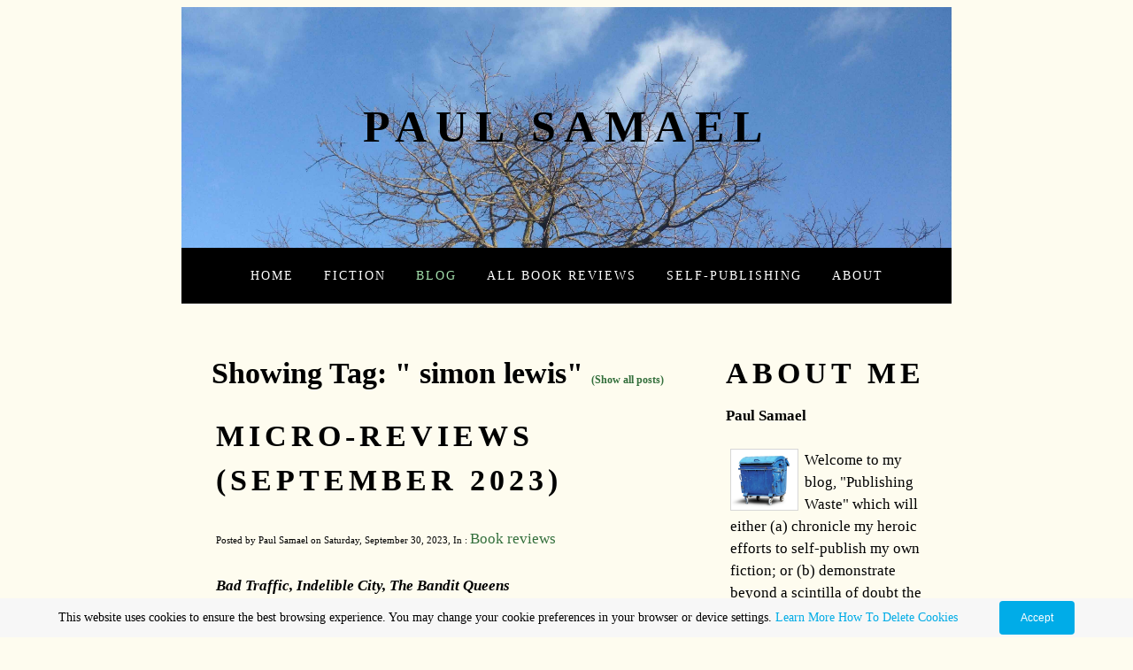

--- FILE ---
content_type: text/html; charset=utf-8
request_url: https://paulsamael.com/blog/tag/%20simon%20lewis
body_size: 11259
content:
<!DOCTYPE html>
<!--[if lt IE 7]>      <html class="no-js lt-ie9 lt-ie8 lt-ie7"> <![endif]-->
<!--[if IE 7]>         <html class="no-js lt-ie9 lt-ie8"> <![endif]-->
<!--[if IE 8]>         <html class="no-js lt-ie9"> <![endif]-->
<!--[if gt IE 8]><!--> <html class="no-js"> <!--<![endif]-->
    <head>
        <meta name="viewport" content="width=device-width, initial-scale=1.0">

        <!-- normalize and html5 boilerplate resets -->
        <link rel="stylesheet" href="templates/SuperFlat_v2/resources/css/reset.css">
        <link rel="stylesheet" href="templates/SuperFlat_v2/resources/css/less.build.css">

        <!--[if lte IE 9]>
        <script src="templates/SuperFlat_v2/resources/js/html5shiv.js"></script>
        <script src="templates/SuperFlat_v2/resources/js/html5shiv-printshiv.js"></script>
        <![endif]-->

        <meta http-equiv="content-type" content="text/html; charset=utf-8" />

  <base href="/" />

<title>Publishing Waste - a blog by Paul Samael</title>


  <link rel="alternate" type="application/rss+xml" title="Publishing Waste - a blog by Paul Samael RSS feed" href="blog.rss" />

<meta name="description" content="Paul Samael is a writer.  This blog is about books (including book reviews), writing and self-publishing." />
<meta name="keywords" content="Paul Samael, blog, author, novelist, publishing waste, self-publishing, novel, creative writing, books, reviews, literary fiction, science fiction" />

  <link href="resources/favicon.ico" rel="shortcut icon" type="image/x-icon" />
  <link href="resources/favicon.ico" rel="icon" type="image/x-icon" />

  


  <style type="text/css" id="styleCSS">
    /*
    Some Style Themes enhanced with background textures provided by http://subtlepatterns.com/
*/

body {
    	background-color: #fefcef;

    
    background-repeat: no-repeat;
    background-attachment: fixed;
    background-position: center center;
    background-size: cover;
}

/* IOS devices 'bgd-att: fixed' solution */
@media only screen and (max-device-width: 1366px) {
    .bgd-attachment-fixed {
        background-image: none;
    }
    .bgd-attachment-fixed:after {
        content: '';
        position: fixed;
        top: 0;
        left: 0;
        right: 0;
        width: 100%;
        height: 100%;
        
        background-repeat: no-repeat;
        background-position: center center;
        background-size: cover;
        z-index: -2;
    }
}

.Text_2_Default,
.yola_inner_heading_wrap {
  word-wrap: break-word;
}

.yola_bg_overlay{
    display:table;
    table-layout: fixed;
    min-height: 100vh;
    min-width: 100%;
    width:100%;
    height:100%;
}
.yola_outer_content_wrapper {
    padding-top: 0rem;
    padding-right: 0rem;
    padding-bottom: 1.3rem;
    padding-left: 0rem;
}
.yola_inner_bg_overlay {
    display: table-cell;
    width:100%;
    min-height: 100vh;
    
    vertical-align: top;
}

.yola_banner_wrap {
    text-align: center;
    margin: 0 auto;
}

.yola_outer_heading_wrap {
    text-align: center;
    margin: 0 auto;
    display: table;
    width:100%;
    text-align: center;
    background-attachment: scroll;
    
    max-width: 870px;
    background-position: bottom left;
    background-size: cover;
    background-repeat: no-repeat;
    background-image: url(resources/Tree.jpg);
}

.yola_inner_heading_wrap {
    display: table-cell;
    vertical-align: middle;
    margin: 0 auto;
    text-align: center;
    
}

.yola_innermost_heading_wrap {
    margin: 0 auto;
    
    padding-top:6.2rem;
    padding-right:0rem;
    padding-bottom:6.2rem;
    padding-left:0rem;
}

.yola_banner_wrap nav {
    margin: 0 auto;
    max-width: 870px;
    padding-top:1.3rem;
    
    padding-bottom:1.3rem;
    
    	background-color: #000000;

}

.yola_inner_nav_wrap {
    margin: 0 auto;
    
}

.yola_banner_wrap nav ul.sys_navigation {
    text-align: center;
}

.yola_banner_wrap h1 {
    text-align: center;
    margin:0;
}

.yola_site_tagline {
    margin:0;
    font-family: 'Montserrat';
    
    font-size: 2.2rem;
    color: #000000;
    text-decoration: none;
    letter-spacing: 5px;
    line-height: 1.5em;
    text-transform: uppercase;
    
}

.yola_site_tagline span {
    display: inline-block;
    margin: 20px 0 0 0;
    
    
    
    
    
}

ul.sys_navigation {
    margin: 0;
    padding: 0;
    text-align: center;
}

ul.sys_navigation li {
    display: inline;
    list-style-type: none;
    margin:0 30px 0 0;
}

.yola_inner_nav_wrap ul.sys_navigation li:last-child {
    margin:0;
}

.yola_content_wrap {
    margin:0 auto;
    max-width: 880px;
    
}

.yola_content_column {
	margin:0 auto;
    min-height:200px;
    
}

.yola_inner_content_column {
    padding-top:1.3rem;
    
    
    
}

.yola_inner_footer_wrap {
    padding: 0 20px;
}

div[id*='sys_region_'] {
    padding-left: 0 ! important;
    padding-right: 0 ! important;
}

.yola_site_logo {
    
}

#sys_heading.yola_hide_logo img {
    display:none;
}
#sys_heading.yola_hide_logo span {
    display:inline;
}

#sys_heading.yola_show_logo img {
    display:inline;
    max-width: 100%;
    height: auto;
}
a#sys_heading.yola_show_logo {
    font-size:14px;
}
#sys_heading.yola_show_logo span {
    display:none;
}

.yola_footer_wrap {
    margin:0 auto;
    max-width: 880px;
}

.yola_footer_column {
    margin:0 auto;
    
    display: none;
}

footer {
    padding-top: 1.3rem;
    padding-right: 0.6rem;
    padding-bottom: 1.3rem;
    padding-left: 0.6rem;
    font-family: 'Source Sans Pro';
    font-size: 1rem;
    color: #000000;
    line-height: 1.5em;
    letter-spacing: 2px;
    text-transform: none;
    
}

span.yola_footer_socialbuttons{
    display:inline-block;
    line-height:0;
    margin:0;
    padding:0;
    display:inline-block;
    position:static;
    float:left;
    width:146px;
    height:20px;
    display: none;
}

.sys_yola_form .submit,
.sys_yola_form input.text,
.sys_yola_form input.email,
.sys_yola_form input.tel,
.sys_yola_form input.url,
.sys_yola_form textarea {
    font-family: 'Georgia';
    font-size: 17px;
    line-height: 1.5em;
    letter-spacing: 0px;
    text-transform: none;
}

div.sys_yola_form {
    padding:0 !important;
}

div.sys_yola_form form{
    margin:0 !important;
    padding:0 !important;
}

.sys_layout h2, .sys_txt h2, .sys_layout h3, .sys_txt h3, .sys_layout h4, .sys_txt h4, .sys_layout h5, .sys_txt h5, .sys_layout h6, .sys_txt h6, .sys_layout p, .sys_txt p {
    margin-top:0;
}


div[id*='sys_region_'] {
    padding:0 !important;
}

blockquote {
    margin-top: 10px;
    margin-bottom: 10px;
    margin-left: 50px;
    padding-left: 15px;
    border-left: 3px solid #000000;;
    
    
    
    
    
    
    
    font-style: italic;
}

.mob_menu {
  display: none;
}

.new-text-widget img, .old_text_widget img {
  max-width: 100%;
}

/* A rendered screen width > 736px excludes event the largest of mobile
 * phones such as the iPhone 6+ in landscape mode. Everything smaller than
 * these devices will have the following styles applied.
 */
@media only screen and (max-width: 736px) {
  html {
    font-size: 80%;
  }

  #sys_heading {
    word-wrap: break-word;
    word-break: break-word;
  }

  .small_device_hide {
    opacity: 0;
  }

  .yola_bg_overlay, .yola_inner_bg_overlay {
     display: block;
  }

  /* Zero out padding of the heading wrapper */
  .yola_inner_heading_wrap.top .yola_innermost_heading_wrap,
  .yola_inner_heading_wrap.bottom .yola_innermost_heading_wrap,
  .yola_inner_heading_wrap.left .yola_innermost_heading_wrap,
  .yola_inner_heading_wrap.right .yola_innermost_heading_wrap {
      padding-left: 0;
      padding-right: 0;
  }

  /* Make all image widgets center aligned */
 .Image_Default img {
      display: block;
      margin: 0 auto;
  }

  /* Center button widgets in column dividers */
  .column_divider .sys_button {
      text-align: center;
  }

  /* Make column dividers snap to one over another */
  .yola_inner_heading_wrap.left #yola_heading_block, .yola_inner_heading_wrap.right #yola_heading_block {
      float: none;
  }

  #sys_heading {
      word-wrap: break-word;
      word-break: break-word;
  }

  body .column_divider .left, body .column_divider .right {
      width: 100%;
      padding-left: 0;
      padding-right: 0;
  }

  .mob_menu a:visited {
      color: #fff;
  }

  .mob_menu {
      display: block;
      background-color: #fff;
      z-index: 1;
      background: #fefcef;
      
      background: rgba(0,0,0,1.00);
  }

  .mob_menu.menu_open {
      position: absolute;
      min-height: 100%;
      
      margin: 0;
      top: 0;
      left: 0;
      right: 0;
  }

  .mob_menu.menu_open ~ header {
    display: none;
  }

  .yola_outer_content_wrapper {
      display: block;
      padding-top: 0;
  }

  .mob_menu_overlay {
      display: none;
  }

  .menu_open .mob_menu_overlay  {
      display: block;
  }

  .mob_menu_toggle {
      display: block;
      padding-top: 5%;
      padding-bottom: 6%;
      text-align: center;
      color: #666;
      cursor: pointer;
  }
  .mob_submenu_toggle {
      list-style: none;
      text-align: center;
      padding: 0;
      margin: 0;
  }
  #sys_heading span {
      font-size: 35px;
  }
  .sys_navigation {
      display: none;
  }

  .mobile_ham {
      stroke: #ffffff;
  }

  .mobile_quit {
      display: none;
  }

  .menu_open .mobile_ham {
      display: none;
  }

  .menu_open .mobile_quit {
      display: inline;
      stroke: #ffffff;
  }

  .mob_menu_list {
      font-family: 'Montserrat';
      font-weight: lighter;
      margin: 0;
      font-size: 2.2em;
      line-height: 2;
      letter-spacing: 0.1em;
      list-style: none;
      text-align: center;
      padding: 0;
      -webkit-animation-duration: .2s;
      -webkit-animation-fill-mode: both;
      -webkit-animation-name: fadeInUp;
      -moz-animation-duration: .2s;
      -moz-animation-fill-mode: both;
      -moz-animation-name: fadeInUp;
      -o-animation-duration: .2s;
      -o-animation-fill-mode: both;
      -o-animation-name: fadeInUp;
      animation-duration: .2s;
      animation-fill-mode: both;
      animation-name: fadeInUp;
  }

  .mob_menu_overlay .mob_menu_list a {
      color: #ffffff;
  }

  .mob_more_toggle {
      cursor: pointer;
      background: none;
      border: none;
      outline: none;
      padding: 8px;
      margin-bottom: -2.5%;
      margin-left: 0.5%;
      stroke: #ffffff;
  }

  .up_arrow {
      display: none;
  }

  .sub_menu_open svg .down_arrow {
      display: none;
  }

  .sub_menu_open .up_arrow {
      display: inline;
  }

  .mob_menu_overlay .mob_menu_list .selected a {
      color: #a2deab;
  }

  .sub_menu_open a {
      color: #a2deab;
  }

  .mob_menu_list .sub_menu_open a {
      color: #a2deab;
  }

  .sub_menu_open .mob_more_toggle {
      stroke: #a2deab;
  }

  .mob_submenu_list {
      font-family: 'Montserrat';
      font-weight: lighter;
      list-style: none;
      text-align: center;
      padding: 0 0 5% 0;
      margin: 0;
      line-height: 1.6;
      display: none;
      -webkit-animation-duration: .2s;
      -webkit-animation-fill-mode: both;
      -webkit-animation-name: fadeInUp;
      -moz-animation-duration: .2s;
      -moz-animation-fill-mode: both;
      -moz-animation-name: fadeInUp;
      -o-animation-duration: .2s;
      -o-animation-fill-mode: both;
      -o-animation-name: fadeInUp;
      animation-duration: .2s;
      animation-fill-mode: both
      animation-name: fadeInUp;
  }

  .sub_menu_open .mob_submenu_list{
      display: block;
  }

  .mob_submenu_items {
      font-size: 0.75em;
  }
  .mob_menu_list .mob_nav_selected {
      color: #a2deab;
  }

  .menu_open ~ .yola_outer_content_wrapper {
      display: none;
  }

  .new-text-widget img, .old_text_widget img {
    height: auto;
  }

  @-webkit-keyframes fadeInUp {
    0% {
      opacity: 0;
      -webkit-transform: translate3d(0, 100%, 0);
      transform: translate3d(0, 100%, 0);
    }
    100% {
      opacity: 1;
      -webkit-transform: none;
      transform: none;
    }
  }

  @-moz-keyframes fadeInUp {
    0% {
      opacity: 0;
      -moz-transform: translate3d(0, 100%, 0);
      transform: translate3d(0, 100%, 0);
    }
    100% {
      opacity: 1;
      -moz-transform: none;
      transform: none;
    }
  }

  @-o-keyframes fadeInUp {
    0% {
      opacity: 0;
      -o-transform: translate3d(0, 100%, 0);
      transform: translate3d(0, 100%, 0);
    }
    100% {
      opacity: 1;
      -o-transform: none;
      transform: none;
    }
  }

  @keyframes fadeInUp {
    0% {
      opacity: 0;
      transform: translate3d(0, 100%, 0);
    }
    100% {
      opacity: 1;
      transform: none;
    }
  }

}
  </style>


<script src="//ajax.googleapis.com/ajax/libs/webfont/1.4.2/webfont.js" type="text/javascript"></script>

      <style type="text/css">
      @import url("//fonts.sitebuilderhost.net/css?family=Montserrat%3Aregular&subset=latin,latin-ext");
    </style>
  
  <style type="text/css" id="styleOverrides">
    /* ======================
*
*  Site Style Settings
*
=========================*/
/* Paragraph text (p) */

.content p, #content p, .HTML_Default p, .Text_Default p, .sys_txt p, .sys_txt a, .sys_layout p, .sys_txt, .sys_layout  {
    font-family: 'Georgia';
    
    font-size: 17px;
    color: #000000;
    line-height: 1.5em;
    letter-spacing: 0px;
    text-transform: none;
}

/* Navigation */
.sys_navigation a, .ys_menu_2, div#menu ul, div#menu ul li a, ul.sys_navigation li a, div.sys_navigation ul li.selected a, div.sys_navigation ul li a, #navigation li a, div.ys_menu ul a:link, div.ys_menu ul a:visited, div.ys_nav ul li a, #sys_banner ul li a {
    font-family: 'Montserrat';
    
    font-size: 0.9rem;
    color: #ffffff;
    text-decoration: none;
    letter-spacing: 2px;
    line-height: 1.5em;
    text-transform: uppercase;
}


/* Navigation:selected */
div.sys_navigation ul li.selected a, div#menu ul li.selected a, #navigation li.selected a, div.ys_menu ul li.selected a:link, div.ys_menu ul li.selected a:visited, div.ys_nav ul li.selected a, #sys_banner ul li.selected a {
    color: #a2deab;
}

/* Navigation:hover */
div.sys_navigation ul li a:hover, div#menu ul li a:hover, #navigation li a:hover, div.ys_menu ul a:hover, div.ys_nav ul li a:hover, div.ys_menu ul li a:hover, #sys_banner ul li a:hover {
    color: #a2deab;
}

/* Site Title */
#sys_heading, a#sys_heading, #sys_banner h1 a, #header h1 a, div#heading h1 a {
    font-family: 'Montserrat';
    
    font-size: 3.1rem;
    color: #000000;
    text-decoration: none;
    letter-spacing: 0.6rem;
    line-height: 1.5em;
    text-transform: none;
}

/* Hyperlinks (a, a:hover, a:visited) */
a, .sys_txt a:link, .sys_layout a:link {color: #336f3c;}
a, .sys_txt a:link, .sys_layout a:link {text-decoration: none;}
a:visited, .sys_txt a:visited, .sys_layout a:visited {color: #336f3c;}
a:hover, .sys_txt a:hover, .sys_layout a:hover {color: #000000;}
a:hover, .sys_txt a:hover, .sys_layout a:hover {text-decoration: underline;}

/* Headings (h2, h3, h4, h5, h6) */
.sys_layout h2, .sys_txt h2 {
    font-family: 'Montserrat';
    
    font-size: 2.1rem;
    color: #000000;
    text-decoration: none;
    letter-spacing: 5px;
    line-height: 1.5em;
    text-transform: uppercase;
}

.sys_layout h2 a, .sys_layout h2 a:link, .sys_layout h2 a:hover, .sys_layout h2 a:visited {
    font-family: 'Montserrat';
    
    font-size: 2.1rem;
    color: #000000;
    letter-spacing: 5px;
    line-height: 1.5em;
    text-transform: uppercase;
}

.sys_layout h3, .sys_txt h3 {
    font-family: 'Montserrat';
    
    font-size: 1.3rem;
    color: #000000;
    text-decoration: none;
    letter-spacing: 2px;
    line-height: 1.5em;
    text-transform: uppercase;
}

.sys_layout h3 a, .sys_layout h3 a:link, .sys_layout h3 a:hover, .sys_layout h3 a:visited {
    font-family: 'Montserrat';
    
    font-size: 1.3rem;
    color: #000000;
    letter-spacing: 2px;
    line-height: 1.5em;
    text-transform: uppercase;
}

.sys_layout h4, .sys_txt h4 {
    font-family: 'Montserrat';
    
    font-size: 1rem;
    color: #000000;
    text-decoration: none;
    letter-spacing: 1px;
    line-height: 1.5em;
    text-transform: uppercase;
}

.sys_layout h4 a, .sys_layout h4 a:link, .sys_layout h4 a:hover, .sys_layout h4 a:visited {
    font-family: 'Montserrat';
    
    font-size: 1rem;
    color: #000000;
    letter-spacing: 1px;
    line-height: 1.5em;
    text-transform: uppercase;
}

.sys_layout h5, .sys_txt h5 {
    font-family: 'Montserrat';
    
    font-size: 0.8rem;
    color: #000000;
    text-decoration: none;
    letter-spacing: 1px;
    line-height: 1.5em;
    text-transform: uppercase;
}

.sys_layout h5 a, .sys_layout h5 a:link, .sys_layout h5 a:hover, .sys_layout h5 a:visited {
    font-family: 'Montserrat';
    
    font-size: 0.8rem;
    color: #000000;
    letter-spacing: 1px;
    line-height: 1.5em;
    text-transform: uppercase;
}

.sys_layout h6, .sys_txt h6 {
    font-family: 'Montserrat';
    
    font-size: 0.7rem;
    color: #000000;
    text-decoration: none;
    letter-spacing: 1px;
    line-height: 1.5em;
    text-transform: uppercase;
}

.sys_layout h6 a, .sys_layout h6 a:link, .sys_layout h6 a:hover, .sys_layout h6 a:visited {
    font-family: 'Montserrat';
    
    font-size: 0.7rem;
    color: #000000;
    letter-spacing: 1px;
    line-height: 1.5em;
    text-transform: uppercase;
}

/*button widget*/
.sys_layout .sys_button a, .sys_layout .sys_button a:link, .sys_layout .sys_button a:visited {
    display:inline-block;
    text-decoration: none;
}
.sys_layout .sys_button a:link, .sys_layout .sys_button a:visited {
    cursor:pointer;
}
.sys_layout .sys_button a {
    cursor:default;
}

.sys_layout .sys_button.square a, .sys_layout .sys_button.square a:link {
    border-radius:0px;
}
.sys_layout .sys_button.rounded a, .sys_layout .sys_button.rounded a:link {
    border-radius:3px;
}
.sys_layout .sys_button.pill a, .sys_layout .sys_button.pill a:link {
    border-radius:90px;
}

/*button sizes*/
.sys_layout .sys_button.small a, .sys_layout .sys_button.small a:link, .sys_layout .sys_button.small a:visited {font-size: 0.8rem;padding-top:0.6rem;padding-bottom:0.6rem;padding-left:1.5rem;padding-right:1.5rem;}
.sys_layout .sys_button.medium a, .sys_layout .sys_button.medium a:link, .sys_layout .sys_button.medium a:visited {font-size: 0.9rem;padding-top:0.9rem;padding-bottom:0.9rem;padding-left:2.3rem;padding-right:2.3rem;}
.sys_layout .sys_button.large a, .sys_layout .sys_button.large a:link, .sys_layout .sys_button.large a:visited {font-family: 'Montserrat';font-size: 1.3rem;padding-top:1.3rem;padding-bottom:1.3rem;padding-left:4.4rem;padding-right:4.4rem;}

/*button styles:small*/
.sys_layout .sys_button.small.outline a, .sys_layout .sys_button.small.outline a:link {
    border-color:#333333;
    color: #333333;
    border-style: solid;
    border-width: 2px;
}
.sys_layout .sys_button.small.outline a:visited {
    color: #333333;
}
.sys_layout .sys_button.small.solid a, .sys_layout .sys_button.small.solid a:link {
    	background-color: #333333;

    color: #ffffff;
    border-color:#333333;
    border-style: solid;
    border-width: 2px;
}
.sys_layout .sys_button.small.solid a:visited {
    color: #ffffff;
}
.sys_layout .sys_button.small.outline a:hover {
    background-color: #333333;
    color: #ffffff;
    text-decoration: none;
}

/*button styles:medium*/
.sys_layout .sys_button.medium.outline a, .sys_layout .sys_button.medium.outline a:link {
    border-color:#333333;
    color: #333333;
    border-style: solid;
    border-width: 2px;
}
.sys_layout .sys_button.medium.outline a:visited {
    color: #333333;
}
.sys_layout .sys_button.medium.solid a, .sys_layout .sys_button.medium.solid a:link {
    	background-color: #333333;

    color: #ffffff;
    border-color:#333333;
    border-style: solid;
    border-width: 2px;
}
.sys_layout .sys_button.medium.solid a:visited {
    color: #ffffff;
}
.sys_layout .sys_button.medium.outline a:hover {
    background-color: #333333;
    color: #ffffff;
    text-decoration: none;
}
/*button styles:large*/
.sys_layout .sys_button.large.outline a, .sys_layout .sys_button.large.outline a:link {
    border-color:rgba(39,99,48,1.00);
    color: rgba(39,99,48,1.00);
    border-style: solid;
    border-width: 2px;
}
.sys_layout .sys_button.large.outline a:visited {
    color: rgba(39,99,48,1.00);
}
.sys_layout .sys_button.large.solid a, .sys_layout .sys_button.large.solid a:link {
    	background-color: #276330;

    color: #ffffff;
    border-color:rgba(39,99,48,1.00);
    border-style: solid;
    border-width: 2px;
}
.sys_layout .sys_button.large.solid a:visited {
    color: #ffffff;
}
.sys_layout .sys_button.large.outline a:hover {
    background-color: rgba(39,99,48,1.00);
    color: #ffffff;
    text-decoration: none;
}

.sys_layout .sys_button.solid a:hover {
    text-decoration: none;
    opacity: .8;
}  </style>

  



<script type="text/javascript" src="//ajax.googleapis.com/ajax/libs/jquery/1.11.1/jquery.min.js"></script>
<script type="text/javascript">window.jQuery || document.write('<script src="/components/bower_components/jquery/dist/jquery.js"><\/script>')</script>
<link rel="stylesheet" type="text/css" href="classes/commons/resources/flyoutmenu/flyoutmenu.css?1001144" />
<script type="text/javascript" src="classes/commons/resources/flyoutmenu/flyoutmenu.js?1001144"></script>
<link rel="stylesheet" type="text/css" href="classes/commons/resources/global/global.css?1001144" />

  <style type="text/css">
    .cookies-notification {
      position: fixed;
      left: 0;
      right: 0;
      bottom: 0;
      display: flex;
      justify-content: center;
      transform: translateY(100%);
      transition: transform 300ms ease-in;
      background: #f7f7f7;
      padding: 0 5%;
      z-index: 999999;
    }

    .cookies-notification--visible {
      transform: translateY(0);
    }

    .cookies-notification-content {
      display: flex;
      justify-content: space-between;
      align-items: center;
      flex-direction: column;
      padding-bottom: 20px;
    }

    .cookies-notification-text {
      text-align: center;
      font-size: 16px;
    }

    .cookies-notification-text a {
      color: #00ace6;
    }

    .cookies-notification-text p {
      margin: 1em 0;
    }

    .cookies-notification-button {
      display: flex;
      align-items: center;
      justify-content: center;
      flex: none;
      background: #00ace8;
      color: #fff;
      border-radius: 4px;
      font-size: 16px;
      border: none;
      padding: 15px 50px;
      outline:0;
    }

    @media only screen and (min-width: 600px) {
      .cookies-notification-content {
        flex-direction: row;
        max-width: 1170px;
        padding-bottom: 0;
      }

      .cookies-notification-text {
        font-size: 14px;
        text-align: start;
        margin-right: 47px;
      }

      .cookies-notification-button {
        font-size: 12px;
        padding: 12px 24px;
      }
    }
  </style>

  <script type="text/javascript">
    $(function () {
      var cookiesAgreed = localStorage.getItem('cookiesAgreed');

      if (cookiesAgreed) {
        return;
      }

      var wrapper = $('<div class="cookies-notification"></div>');
      var notification = $('<div class="cookies-notification-content"></div>');
      var text = $('<div class="cookies-notification-text"><p>This website uses cookies to ensure the best browsing experience. You may change your cookie preferences in your browser or device settings. <a href=\"http://www.aboutcookies.org/\" target=\"_blank\">Learn More<\/a> <a href=\"http://www.aboutcookies.org/how-to-delete-cookies/\" target=\"_blank\">How To Delete Cookies<\/a><\/p></div>');
      var button = $('<button class="cookies-notification-button">Accept</button>');

      button.click(handleAcceptClick);
      notification
        .append(text)
        .append(button);
      wrapper.append(notification);

      $('body').append(wrapper);
      setTimeout(function() {
        wrapper.addClass('cookies-notification--visible');
      }, 1000);

      function handleAcceptClick() {
        localStorage.setItem('cookiesAgreed', 'true');
        wrapper.removeClass('cookies-notification--visible');
        wrapper.on('transitionend', handleTransitionEnd);
      }

      function handleTransitionEnd() {
        wrapper.remove();
      }
    });
  </script>

<script type="text/javascript">
  var swRegisterManager = {
    goals: [],
    add: function(swGoalRegister) {
      this.goals.push(swGoalRegister);
    },
    registerGoals: function() {
      while(this.goals.length) {
        this.goals.shift().call();
      }
    }
  };

  window.swPostRegister = swRegisterManager.registerGoals.bind(swRegisterManager);
</script>

  <link rel="stylesheet" type="text/css" href="classes/components/BlogAuthor/layouts/Default/Default.css?1001144" />
  
  <link rel="stylesheet" type="text/css" href="classes/components/RecentPosts/layouts/Default/Default.css?1001144" />
  
  <link rel="stylesheet" type="text/css" href="classes/components/BlogCategories/layouts/Default/Default.css?1001144" />
  
  <link rel="stylesheet" type="text/css" href="classes/components/BlogArchive/layouts/Default/Default.css?1001144" />
  
  <link rel="stylesheet" type="text/css" href="classes/components/BlogRss/layouts/Default/Default.css?1001144" />
  
  <link rel="stylesheet" type="text/css" href="classes/components/BlogWidget/layouts/Default/Default.css?1001144" />
  
  
  
  
  

    </head>
    <body id="sys_background" lang="en" class="bgd-attachment-fixed">
        
        <div class="yola_bg_overlay">
            <div class="yola_inner_bg_overlay">
              <div class="yola_outer_content_wrapper">
                                        <nav class="mob_menu">
                      <div class="mob_menu_toggle"><!--Mobile Nav Toggle-->
                          <svg class="mobile_ham" width="40" height="25">
                            <line x1="0" y1="3" x2="40" y2="3" stroke-width="2"/>
                            <line x1="0" y1="13" x2="40" y2="13" stroke-width="2"/>
                            <line x1="0" y1="23" x2="40" y2="23" stroke-width="2"/>
                          </svg>
                          <svg class="mobile_quit" width="26" height="50">
                              <line x1="0" y1="1" x2="26" y2="25" stroke-width="2"/>
                              <line x1="0" y1="25" x2="26" y2="1" stroke-width="2"/>
                          </svg>
                      </div>
                      <div class="mob_menu_overlay"> <!--Mobile Nav Overlay-->
                          <ul class="mob_menu_list">
      <li class="">
      <a href="./" title="Home">Home</a>
          </li>
      <li class="">
      <a href="fiction.php" title="Fiction">Fiction</a>
              <svg class="mob_more_toggle" x="0px" y="0px" height="24" width="24" viewBox="0 0 24 24" enable-background="new 0 0 24 24" xml:space="preserve">
          <circle cx="12" cy="12" r="11" stroke-width="1.5" fill="none" />
          <line class="down_arrow" x1="5" y1="10" x2="12" y2="17" stroke-width="2" />
          <line class="down_arrow" x1="12" y1="17" x2="19" y2="10" stroke-width="2" />
          <line class="up_arrow" x1="5" y1="15" x2="12" y2="8" stroke-width="2" />
          <line class="up_arrow" x1="12" y1="8" x2="19" y2="15" stroke-width="2" />
        </svg>
        <ul class="mob_submenu_list">
                      <li>
              <a class="mob_submenu_items" href="novel.php" title="Novel">Novel</a>
            </li>
                      <li>
              <a class="mob_submenu_items" href="Book-trailers.php" title="Book trailers">Book trailers</a>
            </li>
                  </ul>
            </li>
      <li class="selected">
      <a href="blog.php" title="Blog">Blog</a>
              <svg class="mob_more_toggle" x="0px" y="0px" height="24" width="24" viewBox="0 0 24 24" enable-background="new 0 0 24 24" xml:space="preserve">
          <circle cx="12" cy="12" r="11" stroke-width="1.5" fill="none" />
          <line class="down_arrow" x1="5" y1="10" x2="12" y2="17" stroke-width="2" />
          <line class="down_arrow" x1="12" y1="17" x2="19" y2="10" stroke-width="2" />
          <line class="up_arrow" x1="5" y1="15" x2="12" y2="8" stroke-width="2" />
          <line class="up_arrow" x1="12" y1="8" x2="19" y2="15" stroke-width="2" />
        </svg>
        <ul class="mob_submenu_list">
                      <li>
              <a class="mob_submenu_items" href="Browse-by-topic.php" title="Browse by topic">Browse by topic</a>
            </li>
                  </ul>
            </li>
      <li class="">
      <a href="all-book-reviews.php" title="All book reviews">All book reviews</a>
              <svg class="mob_more_toggle" x="0px" y="0px" height="24" width="24" viewBox="0 0 24 24" enable-background="new 0 0 24 24" xml:space="preserve">
          <circle cx="12" cy="12" r="11" stroke-width="1.5" fill="none" />
          <line class="down_arrow" x1="5" y1="10" x2="12" y2="17" stroke-width="2" />
          <line class="down_arrow" x1="12" y1="17" x2="19" y2="10" stroke-width="2" />
          <line class="up_arrow" x1="5" y1="15" x2="12" y2="8" stroke-width="2" />
          <line class="up_arrow" x1="12" y1="8" x2="19" y2="15" stroke-width="2" />
        </svg>
        <ul class="mob_submenu_list">
                      <li>
              <a class="mob_submenu_items" href="free-fiction-review.php" title="Free Fiction Review">Free fiction review</a>
            </li>
                  </ul>
            </li>
      <li class="">
      <a href="self-publishing.php" title="Self-publishing">Self-publishing</a>
          </li>
      <li class="">
      <a href="about.php" title="About">About</a>
          </li>
  </ul>
                      </div>
                    </nav>
                    
                    <header role="banner">
                                                <div class="yola_banner_wrap">
                            <div id="sys_banner" class="yola_outer_heading_wrap">
                                <div class="yola_inner_heading_wrap">
                                    <div class="yola_innermost_heading_wrap">
                                        <h1>
                                            <a id="sys_heading" class="yola_hide_logo" href="./">
                                                <img class="yola_site_logo" src="" alt="PAUL SAMAEL" >
                                                <span>PAUL SAMAEL</span>
                                            </a>
                                        </h1>
                                        <h2 class="yola_site_tagline" style="display:none"><span></span></h2>
                                    </div>
                                </div>
                            </div>
                            <nav role="navigation" class="small_device_hide">
                                <div class="yola_inner_nav_wrap">
                                    <div class='sys_navigation'>
                                        <ul class="sys_navigation">
                    <li id="ys_menu_0">
                    <a href="./" title="Home">Home</a>
        </li>
                    <li id="ys_menu_1">
                    <a href="fiction.php" title="Fiction">Fiction</a>
        </li>
                    <li id="ys_menu_2"class="selected">
                    <a href="blog.php" title="Blog">Blog</a>
        </li>
                    <li id="ys_menu_3">
                    <a href="all-book-reviews.php" title="All book reviews">All book reviews</a>
        </li>
                    <li id="ys_menu_4">
                    <a href="self-publishing.php" title="Self-publishing">Self-publishing</a>
        </li>
                    <li id="ys_menu_5">
                    <a href="about.php" title="About">About</a>
        </li>
    </ul>
                 <div id="ys_submenu_1" class="ys_submenu">
            <div class='ys_submenu_inner'>
                <ul>
                                            <li>
                            <a href="novel.php">Novel</a>
                        </li>
                                            <li>
                            <a href="Book-trailers.php">Book trailers</a>
                        </li>
                                    </ul>
            </div>
        </div>
                 <div id="ys_submenu_2" class="ys_submenu">
            <div class='ys_submenu_inner'>
                <ul>
                                            <li>
                            <a href="Browse-by-topic.php">Browse by topic</a>
                        </li>
                                    </ul>
            </div>
        </div>
                 <div id="ys_submenu_3" class="ys_submenu">
            <div class='ys_submenu_inner'>
                <ul>
                                            <li>
                            <a href="free-fiction-review.php">Free fiction review</a>
                        </li>
                                    </ul>
            </div>
        </div>
               
<script>
/* jshint ignore:start */
$(document).ready(function() {
    flyoutMenu.initFlyoutMenu(
        [{"name":"Home","title":"Home","href":".\/","children":[]},{"name":"Fiction","title":"Fiction","href":"fiction.php","children":[{"name":"Novel","title":"Novel","href":"novel.php"},{"name":"Book trailers","title":"Book trailers","href":"Book-trailers.php"}]},{"name":"Blog","title":"Blog","href":"blog.php","children":[{"name":"Browse by topic","title":"Browse by topic","href":"Browse-by-topic.php"}]},{"name":"All book reviews","title":"All book reviews","href":"all-book-reviews.php","children":[{"name":"Free fiction review","title":"Free Fiction Review","href":"free-fiction-review.php"}]},{"name":"Self-publishing","title":"Self-publishing","href":"self-publishing.php","children":[]},{"name":"About","title":"About","href":"about.php","children":[]}]
    , 'flyover');
});
/* jshint ignore:end */
</script>

                                    </div>
                                    <div style="clear:both;"></div>
                                </div>
                            </nav>
                        </div>
                        
                    </header>

                    <main class="yola_content_wrap" role="main">
                        <div class="yola_content_column">
                            <div class="yola_inner_content_column clearFix">
                                <style media="screen">
  .layout_1-column {
    width: 100%;
    padding: 0;
    margin: 0;
  }

  .layout_1-column:after {
    content: "";
    display: table;
    clear: both;
  }

  .zone_top {
    margin: 0;
    padding: 5px;
    vertical-align: top;
    line-height: normal;
    min-width: 100px;
  }
</style>

<div class="layout_1-column sys_layout">
    <div id="layout_row1">
        <div id="sys_region_1" class="zone_top" ><div id="I6" style="display:block;clear: both;margin:0.7rem 0.7rem 0.7rem 0.7rem;" class="Layout1_Default"><style>.column_I6 {width: 100%;-moz-box-sizing:border-box;-webkit-box-sizing: border-box;box-sizing:border-box;}.column_I6:after {content: "";display: table;clear: both;}.column_I6 .left {text-align: left;vertical-align: top;width: 68.96551724137932%;padding: 0.8rem 0.8rem 0.8rem 0.8rem;float: left;-moz-box-sizing: border-box;-webkit-box-sizing: border-box;box-sizing:border-box;}.column_I6 .right {vertical-align: top;width: 31.034482758620683%;padding: 0.8rem 0.8rem 0.8rem 0.8rem;float: left;-moz-box-sizing: border-box;-webkit-box-sizing: border-box;box-sizing: border-box;}</style><div class="column_I6 column_divider" ><div id="Left_I6" class="left" ><div id="I14" style="display:block;clear: both;text-align:left;margin:10px 10px 10px 10px;" class="BlogWidget_Default"><style type="text/css">
  .post-footer{
    margin: 7px 0 7px 0;
    border: 1px solid #D7D7D7;
    font-size:12px;
    padding:3px;
    background-color: #f0f0f0;
  }

  .p-new{
    float:left;
    width:40%;
    padding:5px;
  }

  .p-old{
    float:right;
    width:40%;
    padding:5px;
  }

  .blog-pagination{
    padding-top:20px;
  }

  .blog-h1{
    margin: 7px 0 10px 0;
  }

  .blog_rss{
    text-align:right;
    font-size:11px;
  }

  .blog_rss img{
    border:none;
    vertical-align: middle;
  }
</style>

<div class="sys_txt">

<div class="sys_blog">

  <div class="post">
    <h1 class="blog-h1">Showing Tag: " simon lewis" <a href="blog.php" style="font-size:12px;">(Show all posts)</a></h1>
  </div>



  
  <div class="post">

          <h2><a href="blog/micro-reviews-september-2023-" target="_self" title="Micro-reviews (September 2023)">Micro-reviews (September 2023)</a>
    
        <h1 class='h1spacer'></h1>
    
    </h2>

    <div style="font-size:11px;padding-left:5px;">Posted by Paul Samael on Saturday, September 30, 2023,

              In :
                      <a href="blog/category/Book%20reviews" target="_self" title="Browse by category: Book reviews">Book reviews</a>&nbsp;
                
    </div>

    <div class="postcontent" style="height:auto;overflow:hidden;">
      <div><b><i><br>Bad Traffic, Indelible City, The Bandit Queens</i><br><br></b><img src="resources/Bad Traffic.png" class="yui-img"><b><br><br><br>Bad Traffic <i>by Simon Lewis</i></b></div><div><br></div><div>This novel is a really engaging and unusual twist on the crime thriller genre. &nbsp;Inspector Jian, a tough cop from the “<a href="https://en.wikipedia.org/wiki/Gene_Hunt" class="">Life on Mars</a>” school of policing, travels from China to the UK to look for his daughter, Wei Wei, who’s disappeared after getting involved with some rather unsavoury characters. &nbsp;It’s also the story of Ding Ming, an illegal migrant from a dirt poor part of China who’s been trafficked to the UK ho...</div> <br /><a href="blog/micro-reviews-september-2023-" target="_self" title="Continue reading...">Continue reading ...</a>
    </div>

       <div style="clear:both;height:0px;">&nbsp;</div>

  </div>

  



  <div class="blog-pagination">
    <a href="blog.php" title="Back to posts" target="_self">&laquo; Back to posts</a>
  </div>



<div style="clear:both;">&nbsp;</div>

</div>

</div></div></div><div id="Right_I6" class="right" ><div id="I8" style="display:block;clear: both;text-align:left;margin:0 0 0 0;" class="BlogAuthor_Default"><div class="sys_txt">

<div id="I_Blog_Author">

  
    <h2 class="blog_widget_title">About Me</h2>

  

  
    
      <table class="user-info-table" style="padding-top:0px;" cellpadding="0" cellspacing="0">

                  <tr>
            <td><strong>Paul Samael</strong></td>
          </tr>
        
        
      </table>

      <br />

      <div class="info_container">
        <table cellpadding="0" cellspacing="0">
          <tr>
            <td style="vertical-align:top;padding:0 5px;">
                              <img class="user_image" src="resources/blue dumpster.jpg" alt="Paul Samael" width="75" />
                            Welcome to my blog, &quot;Publishing Waste&quot; which will either (a) chronicle my heroic efforts to self-publish my own fiction; or (b) demonstrate beyond a scintilla of doubt the utter futility of (a).  And along the way, I will also be doing some reviews of other people&#039;s books and occasionally blogging about other stuff.


 
            </td>
          <tr>
        </table>
      </div>

      <div style="clear:both;height:1px;overflow:hidden;"></div>

    
  </div>

</div></div><div id="I11" style="display:block;clear: both;text-align:left;margin:0 0 0 0;" class="RecentPosts_Default">
  <div id="I_Blog_Recentposts" class="sys_txt">

    <h2 class="blog_widget_title">Recent Posts </h2>

    <ul>
            <li>
        <a href="blog/not-dead-yet-" title="Not dead (yet)" target="_self">Not dead (yet)</a>
      </li>
            <li>
        <a href="blog/micro-reviews-september-2023-" title="Micro-reviews (September 2023)" target="_self">Micro-reviews (September 2023)</a>
      </li>
            <li>
        <a href="blog/micro-reviews-may-2023" title="Micro-Reviews (May 2023)" target="_self">Micro-Reviews (May 2023)</a>
      </li>
            <li>
        <a href="blog/micro-reviews-march-2023-" title="Micro-reviews (March 2023)" target="_self">Micro-reviews (March 2023)</a>
      </li>
            <li>
        <a href="blog/more-london-street-libraries" title="More London street libraries" target="_self">More London street libraries</a>
      </li>
          </ul>

  </div>

</div><div id="I10" style="display:block;clear: both;text-align:left;margin:5px 5px 5px 5px;" class="BlogCategories_Default">
  <div id="I_Blog_Categories" class="sys_txt">

    <h2 class="blog_widget_title">Categories</h2>

    <ul>
            <li>
        <a href="blog/category/Book%20reviews" target="_self" title="View posts by category">Book reviews&nbsp;(63)</a>
      </li>
            <li>
        <a href="blog/category/Random%20thoughts" target="_self" title="View posts by category">Random thoughts&nbsp;(36)</a>
      </li>
            <li>
        <a href="blog/category/Self-publishing" target="_self" title="View posts by category">Self-publishing&nbsp;(31)</a>
      </li>
            <li>
        <a href="blog/category/Writing%20fiction" target="_self" title="View posts by category">Writing fiction&nbsp;(13)</a>
      </li>
          </ul>

  </div>

</div><div id="I12" style="display:block;clear: both;text-align:left;margin:0 0 0 0;" class="BlogArchive_Default">
<div id="I_Blog_Archive" class="sys_txt">

  <h2 class="blog_widget_title">Blog Archive</h2>

  <ul>
        <li>
      <a href="blog/archive/2025/November" target="_self" title="View posts from November 2025">November&nbsp;2025</a>
    </li>
        <li>
      <a href="blog/archive/2023/September" target="_self" title="View posts from September 2023">September&nbsp;2023</a>
    </li>
        <li>
      <a href="blog/archive/2023/May" target="_self" title="View posts from May 2023">May&nbsp;2023</a>
    </li>
        <li>
      <a href="blog/archive/2023/March" target="_self" title="View posts from March 2023">March&nbsp;2023</a>
    </li>
        <li>
      <a href="blog/archive/2022/November" target="_self" title="View posts from November 2022">November&nbsp;2022</a>
    </li>
        <li>
      <a href="blog/archive/2022/October" target="_self" title="View posts from October 2022">October&nbsp;2022</a>
    </li>
        <li>
      <a href="blog/archive/2022/August" target="_self" title="View posts from August 2022">August&nbsp;2022</a>
    </li>
        <li>
      <a href="blog/archive/2022/July" target="_self" title="View posts from July 2022">July&nbsp;2022</a>
    </li>
        <li>
      <a href="blog/archive/2022/June" target="_self" title="View posts from June 2022">June&nbsp;2022</a>
    </li>
        <li>
      <a href="blog/archive/2022/February" target="_self" title="View posts from February 2022">February&nbsp;2022</a>
    </li>
        <li>
      <a href="blog/archive/2021/December" target="_self" title="View posts from December 2021">December&nbsp;2021</a>
    </li>
        <li>
      <a href="blog/archive/2021/October" target="_self" title="View posts from October 2021">October&nbsp;2021</a>
    </li>
        <li>
      <a href="blog/archive/2021/August" target="_self" title="View posts from August 2021">August&nbsp;2021</a>
    </li>
        <li>
      <a href="blog/archive/2021/July" target="_self" title="View posts from July 2021">July&nbsp;2021</a>
    </li>
        <li>
      <a href="blog/archive/2021/June" target="_self" title="View posts from June 2021">June&nbsp;2021</a>
    </li>
        <li>
      <a href="blog/archive/2021/May" target="_self" title="View posts from May 2021">May&nbsp;2021</a>
    </li>
        <li>
      <a href="blog/archive/2021/March" target="_self" title="View posts from March 2021">March&nbsp;2021</a>
    </li>
        <li>
      <a href="blog/archive/2021/February" target="_self" title="View posts from February 2021">February&nbsp;2021</a>
    </li>
        <li>
      <a href="blog/archive/2020/November" target="_self" title="View posts from November 2020">November&nbsp;2020</a>
    </li>
        <li>
      <a href="blog/archive/2020/October" target="_self" title="View posts from October 2020">October&nbsp;2020</a>
    </li>
        <li>
      <a href="blog/archive/2020/September" target="_self" title="View posts from September 2020">September&nbsp;2020</a>
    </li>
        <li>
      <a href="blog/archive/2020/July" target="_self" title="View posts from July 2020">July&nbsp;2020</a>
    </li>
        <li>
      <a href="blog/archive/2020/May" target="_self" title="View posts from May 2020">May&nbsp;2020</a>
    </li>
        <li>
      <a href="blog/archive/2020/April" target="_self" title="View posts from April 2020">April&nbsp;2020</a>
    </li>
        <li>
      <a href="blog/archive/2020/March" target="_self" title="View posts from March 2020">March&nbsp;2020</a>
    </li>
        <li>
      <a href="blog/archive/2020/January" target="_self" title="View posts from January 2020">January&nbsp;2020</a>
    </li>
        <li>
      <a href="blog/archive/2019/December" target="_self" title="View posts from December 2019">December&nbsp;2019</a>
    </li>
        <li>
      <a href="blog/archive/2019/October" target="_self" title="View posts from October 2019">October&nbsp;2019</a>
    </li>
        <li>
      <a href="blog/archive/2019/August" target="_self" title="View posts from August 2019">August&nbsp;2019</a>
    </li>
        <li>
      <a href="blog/archive/2019/July" target="_self" title="View posts from July 2019">July&nbsp;2019</a>
    </li>
        <li>
      <a href="blog/archive/2019/June" target="_self" title="View posts from June 2019">June&nbsp;2019</a>
    </li>
        <li>
      <a href="blog/archive/2019/May" target="_self" title="View posts from May 2019">May&nbsp;2019</a>
    </li>
        <li>
      <a href="blog/archive/2019/April" target="_self" title="View posts from April 2019">April&nbsp;2019</a>
    </li>
        <li>
      <a href="blog/archive/2019/March" target="_self" title="View posts from March 2019">March&nbsp;2019</a>
    </li>
        <li>
      <a href="blog/archive/2018/December" target="_self" title="View posts from December 2018">December&nbsp;2018</a>
    </li>
        <li>
      <a href="blog/archive/2018/November" target="_self" title="View posts from November 2018">November&nbsp;2018</a>
    </li>
        <li>
      <a href="blog/archive/2018/October" target="_self" title="View posts from October 2018">October&nbsp;2018</a>
    </li>
        <li>
      <a href="blog/archive/2018/August" target="_self" title="View posts from August 2018">August&nbsp;2018</a>
    </li>
        <li>
      <a href="blog/archive/2018/June" target="_self" title="View posts from June 2018">June&nbsp;2018</a>
    </li>
        <li>
      <a href="blog/archive/2018/May" target="_self" title="View posts from May 2018">May&nbsp;2018</a>
    </li>
        <li>
      <a href="blog/archive/2018/April" target="_self" title="View posts from April 2018">April&nbsp;2018</a>
    </li>
        <li>
      <a href="blog/archive/2018/March" target="_self" title="View posts from March 2018">March&nbsp;2018</a>
    </li>
        <li>
      <a href="blog/archive/2018/January" target="_self" title="View posts from January 2018">January&nbsp;2018</a>
    </li>
        <li>
      <a href="blog/archive/2017/December" target="_self" title="View posts from December 2017">December&nbsp;2017</a>
    </li>
        <li>
      <a href="blog/archive/2017/September" target="_self" title="View posts from September 2017">September&nbsp;2017</a>
    </li>
        <li>
      <a href="blog/archive/2017/August" target="_self" title="View posts from August 2017">August&nbsp;2017</a>
    </li>
        <li>
      <a href="blog/archive/2017/July" target="_self" title="View posts from July 2017">July&nbsp;2017</a>
    </li>
        <li>
      <a href="blog/archive/2017/April" target="_self" title="View posts from April 2017">April&nbsp;2017</a>
    </li>
        <li>
      <a href="blog/archive/2017/March" target="_self" title="View posts from March 2017">March&nbsp;2017</a>
    </li>
        <li>
      <a href="blog/archive/2017/February" target="_self" title="View posts from February 2017">February&nbsp;2017</a>
    </li>
        <li>
      <a href="blog/archive/2016/December" target="_self" title="View posts from December 2016">December&nbsp;2016</a>
    </li>
        <li>
      <a href="blog/archive/2016/October" target="_self" title="View posts from October 2016">October&nbsp;2016</a>
    </li>
        <li>
      <a href="blog/archive/2016/June" target="_self" title="View posts from June 2016">June&nbsp;2016</a>
    </li>
        <li>
      <a href="blog/archive/2016/May" target="_self" title="View posts from May 2016">May&nbsp;2016</a>
    </li>
        <li>
      <a href="blog/archive/2016/February" target="_self" title="View posts from February 2016">February&nbsp;2016</a>
    </li>
        <li>
      <a href="blog/archive/2015/November" target="_self" title="View posts from November 2015">November&nbsp;2015</a>
    </li>
        <li>
      <a href="blog/archive/2015/October" target="_self" title="View posts from October 2015">October&nbsp;2015</a>
    </li>
        <li>
      <a href="blog/archive/2015/September" target="_self" title="View posts from September 2015">September&nbsp;2015</a>
    </li>
        <li>
      <a href="blog/archive/2015/August" target="_self" title="View posts from August 2015">August&nbsp;2015</a>
    </li>
        <li>
      <a href="blog/archive/2015/July" target="_self" title="View posts from July 2015">July&nbsp;2015</a>
    </li>
        <li>
      <a href="blog/archive/2015/May" target="_self" title="View posts from May 2015">May&nbsp;2015</a>
    </li>
        <li>
      <a href="blog/archive/2015/March" target="_self" title="View posts from March 2015">March&nbsp;2015</a>
    </li>
        <li>
      <a href="blog/archive/2015/January" target="_self" title="View posts from January 2015">January&nbsp;2015</a>
    </li>
        <li>
      <a href="blog/archive/2014/November" target="_self" title="View posts from November 2014">November&nbsp;2014</a>
    </li>
        <li>
      <a href="blog/archive/2014/September" target="_self" title="View posts from September 2014">September&nbsp;2014</a>
    </li>
        <li>
      <a href="blog/archive/2014/August" target="_self" title="View posts from August 2014">August&nbsp;2014</a>
    </li>
        <li>
      <a href="blog/archive/2014/July" target="_self" title="View posts from July 2014">July&nbsp;2014</a>
    </li>
        <li>
      <a href="blog/archive/2014/March" target="_self" title="View posts from March 2014">March&nbsp;2014</a>
    </li>
        <li>
      <a href="blog/archive/2014/February" target="_self" title="View posts from February 2014">February&nbsp;2014</a>
    </li>
        <li>
      <a href="blog/archive/2014/January" target="_self" title="View posts from January 2014">January&nbsp;2014</a>
    </li>
        <li>
      <a href="blog/archive/2013/December" target="_self" title="View posts from December 2013">December&nbsp;2013</a>
    </li>
        <li>
      <a href="blog/archive/2013/November" target="_self" title="View posts from November 2013">November&nbsp;2013</a>
    </li>
        <li>
      <a href="blog/archive/2013/October" target="_self" title="View posts from October 2013">October&nbsp;2013</a>
    </li>
        <li>
      <a href="blog/archive/2013/September" target="_self" title="View posts from September 2013">September&nbsp;2013</a>
    </li>
        <li>
      <a href="blog/archive/2013/August" target="_self" title="View posts from August 2013">August&nbsp;2013</a>
    </li>
        <li>
      <a href="blog/archive/2013/July" target="_self" title="View posts from July 2013">July&nbsp;2013</a>
    </li>
        <li>
      <a href="blog/archive/2013/June" target="_self" title="View posts from June 2013">June&nbsp;2013</a>
    </li>
        <li>
      <a href="blog/archive/2013/May" target="_self" title="View posts from May 2013">May&nbsp;2013</a>
    </li>
        <li>
      <a href="blog/archive/2013/April" target="_self" title="View posts from April 2013">April&nbsp;2013</a>
    </li>
        <li>
      <a href="blog/archive/2013/March" target="_self" title="View posts from March 2013">March&nbsp;2013</a>
    </li>
        <li>
      <a href="blog/archive/2013/February" target="_self" title="View posts from February 2013">February&nbsp;2013</a>
    </li>
        <li>
      <a href="blog/archive/2013/January" target="_self" title="View posts from January 2013">January&nbsp;2013</a>
    </li>
        <li>
      <a href="blog/archive/2012/December" target="_self" title="View posts from December 2012">December&nbsp;2012</a>
    </li>
        <li>
      <a href="blog/archive/2012/November" target="_self" title="View posts from November 2012">November&nbsp;2012</a>
    </li>
        <li>
      <a href="blog/archive/2012/October" target="_self" title="View posts from October 2012">October&nbsp;2012</a>
    </li>
        <li>
      <a href="blog/archive/2012/September" target="_self" title="View posts from September 2012">September&nbsp;2012</a>
    </li>
        <li>
      <a href="blog/archive/2012/August" target="_self" title="View posts from August 2012">August&nbsp;2012</a>
    </li>
        <li>
      <a href="blog/archive/2012/July" target="_self" title="View posts from July 2012">July&nbsp;2012</a>
    </li>
        <li>
      <a href="blog/archive/2012/June" target="_self" title="View posts from June 2012">June&nbsp;2012</a>
    </li>
        <li>
      <a href="blog/archive/2012/May" target="_self" title="View posts from May 2012">May&nbsp;2012</a>
    </li>
        <li>
      <a href="blog/archive/2012/April" target="_self" title="View posts from April 2012">April&nbsp;2012</a>
    </li>
        <li>
      <a href="blog/archive/2012/March" target="_self" title="View posts from March 2012">March&nbsp;2012</a>
    </li>
        <li>
      <a href="blog/archive/2012/February" target="_self" title="View posts from February 2012">February&nbsp;2012</a>
    </li>
        <li>
      <a href="blog/archive/2012/January" target="_self" title="View posts from January 2012">January&nbsp;2012</a>
    </li>
        <li>
      <a href="blog/archive/2011/December" target="_self" title="View posts from December 2011">December&nbsp;2011</a>
    </li>
        <li>
      <a href="blog/archive/2011/November" target="_self" title="View posts from November 2011">November&nbsp;2011</a>
    </li>
        <li>
      <a href="blog/archive/2011/October" target="_self" title="View posts from October 2011">October&nbsp;2011</a>
    </li>
        <li>
      <a href="blog/archive/2011/September" target="_self" title="View posts from September 2011">September&nbsp;2011</a>
    </li>
        <li>
      <a href="blog/archive/2011/August" target="_self" title="View posts from August 2011">August&nbsp;2011</a>
    </li>
        <li>
      <a href="blog/archive/2011/July" target="_self" title="View posts from July 2011">July&nbsp;2011</a>
    </li>
      </ul>

</div>

</div><div id="I13" style="display:block;clear: both;text-align:left;margin:40px 40px 40px 40px;" class="BlogRss_Default"><div class="I_Blog_RSS" class="sys_txt">

  <a href="blog.rss" title="Subscribe to this blog" target="_blank" style="display:block; float:left; width:32px; height:32px">
    <img src="classes/components/BlogRss/resources/images/32x32Rss.png?1001144" alt="Subscribe to this blog" border="0" style="border:none;"/>
  </a>
    &nbsp;
  <a href="blog.rss" title="Subscribe to this blog" target="_blank">Subscribe to this blog</a>

  <div style="clear:left;height:1px;">&nbsp;</div>

</div></div></div></div></div><div id="I78" style="display:block;clear: both;text-align:left;" class="HTML_Default">    <div id="I78_html" class="responsive_embed"><div id="disqus_thread"></div>
<script type="text/javascript">
  /**
    * var disqus_identifier; [Optional but recommended: Define a unique identifier (e.g. post id or slug) for this thread] 
    */
  (function() {
   var dsq = document.createElement('script'); dsq.type = 'text/javascript'; dsq.async = true;
   dsq.src = 'https://paulsamael.disqus.com/embed.js';
   (document.getElementsByTagName('head')[0] || document.getElementsByTagName('body')[0]).appendChild(dsq);
  })();
</script>
<noscript>Please enable JavaScript to view the <a href="https://disqus.com/?ref_noscript=paulsamael">comments powered by Disqus.</a></noscript>
<a href="https://disqus.com" class="dsq-brlink">blog comments powered by <span class="logo-disqus">Disqus</span></a>

</div>

    </div></div>
    </div>
</div>
                            </div>
                        </div>
                    </main>

                    <div class="yola_footer_wrap">
                        <div class="yola_footer_column">
                            <footer id="yola_style_footer">
                                <p style="float:right; margin:0;">, US</p><div style="clear:both; height:0;"></div>
                            </footer>
                        </div>
                    </div>

                    
                <style type="text/css">
                    #sys_yolacredit_wrap{text-align:center;}
                    #sys_yolacredit{text-align:center;line-height:1.2em;margin:2em auto;font-family:Arial;
                        position:relative;background:#fff url(classes/commons/yola_footer/png/sprites.png?1001144) right 0.3em no-repeat;
                        background-size:7em;border-top:1px solid #e1e1e1;border-bottom:1px solid #e1e1e1;
                        padding:0.5em 2.6em 0.6em 0.4em;color:#222;font-size:0.6rem;display:inline-block;}
                    #sys_yolacredit p{margin:0;padding:0;line-height:1.2em;}
                    #sys_yolacredit p a{color:#222;text-decoration:none;}
                    #sys_yolacredit p a:hover{text-decoration:underline;}
                    #sys_yolacredit a.yola{font-size:0;position:absolute;top:5px;right:0;display:inline-block;
                        width:25px;height:16px;float:right;text-decoration:none;color:"#fff";}
                    #sys_yolacredit a.yola span{display:none;}
                </style>
                <!--[if lte IE 6]>
                    <style type="text/css">
                        #sys_yolacredit{background:#fff url(classes/commons/yola_footer/gif/sprites.gif?1001144) right 2px no-repeat;}
                    </style>
                <![endif]-->
                <div id="sys_yolacredit_wrap">
                    <div id="sys_yolacredit" style="" title="Visit Yola.com to create your own free website">
                        <p>Make a <a href="https://www.yola.com/">free website</a> with <a class="yola" href="https://www.yola.com/"><span>Yola</span></a></p>
                    </div>
                </div>


                </div>
            </div> <!-- .inner_bg_overlay -->
        </div> <!-- #sys_background / .bg_overlay -->
        
<script type="text/javascript" id="site_analytics_tracking" data-id="8a4986cb30e40e7a0130e590b770168f" data-user="58a26bb101d145249d492acf1b18973d" data-partner="YOLA" data-url="//analytics.yolacdn.net/tracking-v2.js">
  var _yts = _yts || [];
  var tracking_tag = document.getElementById('site_analytics_tracking');
  _yts.push(["_siteId", tracking_tag.getAttribute('data-id')]);
  _yts.push(["_userId", tracking_tag.getAttribute('data-user')]);
  _yts.push(["_partnerId", tracking_tag.getAttribute('data-partner')]);
  _yts.push(["_trackPageview"]);
  (function() {
    var yts = document.createElement("script");
    yts.type = "text/javascript";
    yts.async = true;
    yts.src = document.getElementById('site_analytics_tracking').getAttribute('data-url');
    (document.getElementsByTagName("head")[0] || document.getElementsByTagName("body")[0]).appendChild(yts);
  })();
</script>


<!-- template: SuperFlat_v2 7b3f35bd-36c5-4105-8b0b-572e98d0737d -->
        <script src="templates/SuperFlat_v2/resources/js/browserify.build.js"></script>
    <script defer src="https://static.cloudflareinsights.com/beacon.min.js/vcd15cbe7772f49c399c6a5babf22c1241717689176015" integrity="sha512-ZpsOmlRQV6y907TI0dKBHq9Md29nnaEIPlkf84rnaERnq6zvWvPUqr2ft8M1aS28oN72PdrCzSjY4U6VaAw1EQ==" data-cf-beacon='{"version":"2024.11.0","token":"bdf2e2106ba04a8680f2072f09b3f384","r":1,"server_timing":{"name":{"cfCacheStatus":true,"cfEdge":true,"cfExtPri":true,"cfL4":true,"cfOrigin":true,"cfSpeedBrain":true},"location_startswith":null}}' crossorigin="anonymous"></script>
</body>
</html>